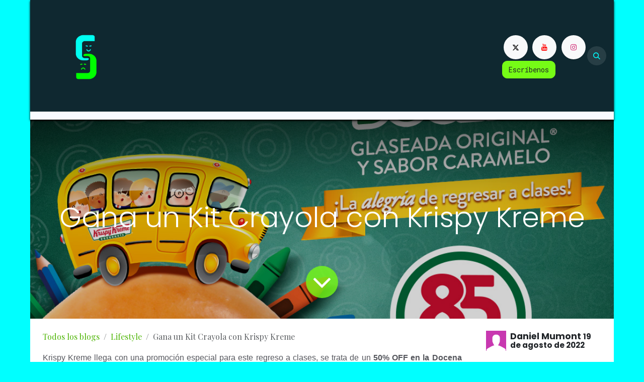

--- FILE ---
content_type: text/html; charset=utf-8
request_url: https://www.cinespoilersmexico.com/blog/lifestyle-5/gana-un-kit-crayola-con-krispy-kreme-690
body_size: 9164
content:
<!DOCTYPE html>
        
<html lang="es-ES" data-website-id="1" data-main-object="blog.post(690,)">
    <head>
        <meta charset="utf-8"/>
        <meta http-equiv="X-UA-Compatible" content="IE=edge"/>
        <meta name="viewport" content="width=device-width, initial-scale=1"/>
        <meta name="generator" content="Odoo"/>
            
        <meta property="og:type" content="article"/>
        <meta property="og:title" content="Gana un Kit Crayola con Krispy Kreme"/>
        <meta property="og:site_name" content="Cinespoilers México"/>
        <meta property="og:url" content="https://www.cinespoilersmexico.com/blog/lifestyle-5/gana-un-kit-crayola-con-krispy-kreme-690"/>
        <meta property="og:image" content="https://www.cinespoilersmexico.com/web/image/5381-8df601c7/FaiFE0_UsAE1a0b.jpeg"/>
        <meta property="og:description"/>
        <meta property="article:published_time" content="2022-08-20 01:08:22"/>
        <meta property="article:modified_time" content="2022-08-20 01:08:22.613078"/>
            
        <meta name="twitter:card" content="summary_large_image"/>
        <meta name="twitter:title" content="Gana un Kit Crayola con Krispy Kreme"/>
        <meta name="twitter:image" content="https://www.cinespoilersmexico.com/web/image/5381-8df601c7/FaiFE0_UsAE1a0b.jpeg"/>
        <meta name="twitter:description"/>
        
        <link rel="canonical" href="https://www.cinespoilersmexico.com/blog/lifestyle-5/gana-un-kit-crayola-con-krispy-kreme-690"/>
        
        <link rel="preconnect" href="https://fonts.gstatic.com/" crossorigin=""/>
        <title>Gana un Kit Crayola con Krispy Kreme | Cinespoilers México</title>
        <link type="image/x-icon" rel="shortcut icon" href="/web/image/website/1/favicon?unique=c5abe6c"/>
        <link rel="preload" href="/web/static/src/libs/fontawesome/fonts/fontawesome-webfont.woff2?v=4.7.0" as="font" crossorigin=""/>
        <link type="text/css" rel="stylesheet" href="/web/assets/1/6b5820e/web.assets_frontend.min.css"/>
        <script id="web.layout.odooscript" type="text/javascript">
            var odoo = {
                csrf_token: "1102dca7919ecd5084102d73370a9dd5b11fd5fbo1801434657",
                debug: "",
            };
        </script>
        <script type="text/javascript">
            odoo.__session_info__ = {"is_admin": false, "is_system": false, "is_public": true, "is_internal_user": false, "is_website_user": true, "uid": null, "is_frontend": true, "profile_session": null, "profile_collectors": null, "profile_params": null, "show_effect": true, "currencies": {"1": {"symbol": "\u20ac", "position": "after", "digits": [69, 2]}, "2": {"symbol": "$", "position": "before", "digits": [69, 2]}}, "quick_login": true, "bundle_params": {"lang": "es_ES", "website_id": 1}, "test_mode": false, "websocket_worker_version": "18.0-7", "translationURL": "/website/translations", "cache_hashes": {"translations": "b17f191321fbeb0b827ab8f7fdd066408cc6933d"}, "geoip_country_code": "US", "geoip_phone_code": 1, "lang_url_code": "es"};
            if (!/(^|;\s)tz=/.test(document.cookie)) {
                const userTZ = Intl.DateTimeFormat().resolvedOptions().timeZone;
                document.cookie = `tz=${userTZ}; path=/`;
            }
        </script>
        <script type="text/javascript" defer="defer" src="/web/assets/1/3f1d702/web.assets_frontend_minimal.min.js" onerror="__odooAssetError=1"></script>
        <script type="text/javascript" defer="defer" data-src="/web/assets/1/1c7cfa2/web.assets_frontend_lazy.min.js" onerror="__odooAssetError=1"></script>
        
        <script async src="https://pagead2.googlesyndication.com/pagead/js/adsbygoogle.js?client=ca-pub-9671241670765999"
     crossorigin="anonymous"></script>
    </head>
    <body>



        <div id="wrapwrap" class="   ">
            <a class="o_skip_to_content btn btn-primary rounded-0 visually-hidden-focusable position-absolute start-0" href="#wrap">Ir al contenido</a>
                <header id="top" data-anchor="true" data-name="Header" data-extra-items-toggle-aria-label="Botón de elementos adicionales" class="   o_header_standard" style=" ">
                    
    <nav data-name="Navbar" aria-label="Main" class="navbar navbar-expand-lg navbar-light o_colored_level o_cc o_header_force_no_radius d-none d-lg-block p-0 shadow-sm ">
        

            <div id="o_main_nav" class="o_main_nav">
                <div aria-label="Arriba" class="container d-flex align-items-center justify-content-between py-3">
                    
    <a data-name="Navbar Logo" href="/" class="navbar-brand logo me-4">
            
            <span role="img" aria-label="Logo of Cinespoilers México" title="Cinespoilers México"><img src="/web/image/website/1/logo/Cinespoilers%20M%C3%A9xico?unique=c5abe6c" class="img img-fluid" width="95" height="40" alt="Cinespoilers México" loading="lazy"/></span>
        </a>
    
                    
    <ul role="menu" id="top_menu" class="nav navbar-nav top_menu o_menu_loading pe-2">
        

                        
    <li role="presentation" class="nav-item">
        <a role="menuitem" href="/" class="nav-link ">
            <span>Inicio</span>
        </a>
    </li>
    <li role="presentation" class="nav-item">
        <a role="menuitem" href="/entrevistas" class="nav-link ">
            <span>Entrevistas</span>
        </a>
    </li>
    <li role="presentation" class="nav-item">
        <a role="menuitem" href="/blog/teatro-2" class="nav-link ">
            <span>Teatro</span>
        </a>
    </li>
    <li role="presentation" class="nav-item">
        <a role="menuitem" href="/blog/lifestyle-5" class="nav-link ">
            <span>Lifestyle</span>
        </a>
    </li>
    <li role="presentation" class="nav-item">
        <a role="menuitem" href="/blog/cine-4" class="nav-link ">
            <span>Cine</span>
        </a>
    </li>
    <li role="presentation" class="nav-item">
        <a role="menuitem" href="/blog/series-3/" class="nav-link ">
            <span>Series</span>
        </a>
    </li>
                    
    </ul>
                    <ul class="o_header_sales_one_right_col navbar-nav align-items-center gap-1 flex-grow-1 justify-content-end">
                        
        <div class="oe_structure oe_structure_solo ">
            <section class="s_text_block o_colored_level oe_unremovable oe_unmovable" data-snippet="s_text_block" data-name="Text">
                <div class="container"><div class="s_social_media o_not_editable text-start" data-snippet="s_social_media" data-name="Medios de comunicación social" contenteditable="false">
        <h4 class="s_social_media_title d-none o_default_snippet_text" contenteditable="true">Medios de comunicación social</h4>
<a target="_blank" href="/website/social/twitter" class="s_social_media_twitter" aria-label="X"><i class="fa o_editable_media fa-twitter rounded-circle shadow-sm" contenteditable="false">​</i></a>
<a target="_blank" href="/website/social/youtube" class="s_social_media_youtube" aria-label="YouTube"><i class="fa o_editable_media fa-youtube rounded-circle shadow-sm" contenteditable="false">​</i></a>
<a target="_blank" href="/website/social/instagram" class="s_social_media_instagram" aria-label="Instagram"><i class="fa o_editable_media fa-instagram rounded-circle shadow-sm" contenteditable="false">​</i></a>
</div><a href="/contactus" class="btn btn-primary btn_cta oe_unremovable btn_ca" data-bs-original-title="" title="" aria-describedby="popover227832">Escríbenos</a><br/></div>
            </section>
        </div>
                        
                        
        <li class="">
                <div class="modal fade css_editable_mode_hidden" id="o_search_modal" aria-hidden="true" tabindex="-1">
                    <div class="modal-dialog modal-lg pt-5">
                        <div class="modal-content mt-5">
    <form method="get" class="o_searchbar_form s_searchbar_input " action="/website/search" data-snippet="s_searchbar_input">
            <div role="search" class="input-group input-group-lg">
        <input type="search" name="search" class="search-query form-control oe_search_box border border-end-0 p-3 border-0 bg-light" placeholder="Buscar…" data-search-type="all" data-limit="5" data-display-image="true" data-display-description="true" data-display-extra-link="true" data-display-detail="true" data-order-by="name asc"/>
        <button type="submit" aria-label="Búsqueda" title="Búsqueda" class="btn oe_search_button border border-start-0 px-4 bg-o-color-4">
            <i class="oi oi-search"></i>
        </button>
    </div>

            <input name="order" type="hidden" class="o_search_order_by oe_unremovable" value="name asc"/>
            
    
        </form>
                        </div>
                    </div>
                </div>
                <a data-bs-target="#o_search_modal" data-bs-toggle="modal" role="button" title="Buscar" href="#" class="btn rounded-circle p-1 lh-1 o_navlink_background text-reset o_not_editable">
                    <i class="oi oi-search fa-stack lh-lg"></i>
                </a>
        </li>
                        
        <li class=" o_no_autohide_item">
            <a style="display: none;" href="/web/login" class="btn rounded-circle text-reset fw-bold o_navlink_background">Identificarse</a>
        </li>
                        
        
        
                        
                    </ul>
                </div>
                <div aria-label="Abajo" class="o_header_sales_one_bot o_header_hide_on_scroll gap-3 py-2">
                    <ul class="navbar-nav container justify-content-between align-items-center">
                        
        <li class="flex-basis-0 flex-grow-1 flex-shrink-0">
                <div data-name="Text" class="s_text_block d-flex flex-column flex-lg-row gap-1 gap-lg-4 align-items-lg-center ">
                    <small class="d-flex align-items-center">
                        </small>
                </div>
        </li>
                        
                    </ul>
                </div>
            </div>
        
    </nav>
    <nav data-name="Navbar" aria-label="Mobile" class="navbar  navbar-light o_colored_level o_cc o_header_mobile d-block d-lg-none shadow-sm o_header_force_no_radius">
        

        <div class="o_main_nav container flex-wrap justify-content-between">
            
    <a data-name="Navbar Logo" href="/" class="navbar-brand logo ">
            
            <span role="img" aria-label="Logo of Cinespoilers México" title="Cinespoilers México"><img src="/web/image/website/1/logo/Cinespoilers%20M%C3%A9xico?unique=c5abe6c" class="img img-fluid" width="95" height="40" alt="Cinespoilers México" loading="lazy"/></span>
        </a>
    
            <ul class="o_header_mobile_buttons_wrap navbar-nav flex-row align-items-center gap-2 mb-0">
                <li class="o_not_editable">
                    <button class="nav-link btn me-auto p-2" type="button" data-bs-toggle="offcanvas" data-bs-target="#top_menu_collapse_mobile" aria-controls="top_menu_collapse_mobile" aria-expanded="false" aria-label="Alternar navegación">
                        <span class="navbar-toggler-icon"></span>
                    </button>
                </li>
            </ul>
            <div id="top_menu_collapse_mobile" class="offcanvas offcanvas-end o_navbar_mobile">
                <div class="offcanvas-header justify-content-end o_not_editable">
                    <button type="button" class="nav-link btn-close" data-bs-dismiss="offcanvas" aria-label="Cerrar"></button>
                </div>
                <div class="offcanvas-body d-flex flex-column justify-content-between h-100 w-100">
                    <ul class="navbar-nav">
                        
                        
        <li class="">
    <form method="get" class="o_searchbar_form s_searchbar_input " action="/website/search" data-snippet="s_searchbar_input">
            <div role="search" class="input-group mb-3">
        <input type="search" name="search" class="search-query form-control oe_search_box rounded-start-pill text-bg-light ps-3 border-0 bg-light" placeholder="Buscar…" data-search-type="all" data-limit="0" data-display-image="true" data-display-description="true" data-display-extra-link="true" data-display-detail="true" data-order-by="name asc"/>
        <button type="submit" aria-label="Búsqueda" title="Búsqueda" class="btn oe_search_button rounded-end-pill bg-o-color-3 pe-3">
            <i class="oi oi-search"></i>
        </button>
    </div>

            <input name="order" type="hidden" class="o_search_order_by oe_unremovable" value="name asc"/>
            
    
        </form>
        </li>
                        
    <ul role="menu" class="nav navbar-nav top_menu  ">
        

                            
    <li role="presentation" class="nav-item">
        <a role="menuitem" href="/" class="nav-link ">
            <span>Inicio</span>
        </a>
    </li>
    <li role="presentation" class="nav-item">
        <a role="menuitem" href="/entrevistas" class="nav-link ">
            <span>Entrevistas</span>
        </a>
    </li>
    <li role="presentation" class="nav-item">
        <a role="menuitem" href="/blog/teatro-2" class="nav-link ">
            <span>Teatro</span>
        </a>
    </li>
    <li role="presentation" class="nav-item">
        <a role="menuitem" href="/blog/lifestyle-5" class="nav-link ">
            <span>Lifestyle</span>
        </a>
    </li>
    <li role="presentation" class="nav-item">
        <a role="menuitem" href="/blog/cine-4" class="nav-link ">
            <span>Cine</span>
        </a>
    </li>
    <li role="presentation" class="nav-item">
        <a role="menuitem" href="/blog/series-3/" class="nav-link ">
            <span>Series</span>
        </a>
    </li>
                        
    </ul>
                        
        <li class="">
                <div data-name="Text" class="s_text_block d-flex flex-column flex-lg-row gap-1 gap-lg-4 align-items-lg-center mt-2 border-top pt-2 o_border_contrast">
                    <small class="d-flex align-items-center">
                        </small>
                </div>
        </li>
                        
                    </ul>
                    <ul class="navbar-nav gap-2 mt-3 w-100">
                        
                        
        <li class=" o_no_autohide_item">
            <a style="display: none;" href="/web/login" class="nav-link o_nav_link_btn w-100 border text-center">Identificarse</a>
        </li>
                        
        
        
                        
        <div class="oe_structure oe_structure_solo ">
            <section class="s_text_block o_colored_level oe_unremovable oe_unmovable" data-snippet="s_text_block" data-name="Text">
                <div class="container"><div class="s_social_media o_not_editable text-start" data-snippet="s_social_media" data-name="Medios de comunicación social" contenteditable="false">
        <h4 class="s_social_media_title d-none o_default_snippet_text" contenteditable="true">Medios de comunicación social</h4>
<a target="_blank" href="/website/social/twitter" class="s_social_media_twitter" aria-label="X"><i class="fa o_editable_media fa-twitter rounded-circle shadow-sm" contenteditable="false">​</i></a>
<a target="_blank" href="/website/social/youtube" class="s_social_media_youtube" aria-label="YouTube"><i class="fa o_editable_media fa-youtube rounded-circle shadow-sm" contenteditable="false">​</i></a>
<a target="_blank" href="/website/social/instagram" class="s_social_media_instagram" aria-label="Instagram"><i class="fa o_editable_media fa-instagram rounded-circle shadow-sm" contenteditable="false">​</i></a>
</div><a href="/contactus" class="btn btn-primary btn_cta oe_unremovable btn_ca w-100" data-bs-original-title="" title="" aria-describedby="popover227832">Escríbenos</a><br/></div>
            </section>
        </div>
                    </ul>
                </div>
            </div>
        </div>
    
    </nav>
    
        </header>
                <main>
                    
        <div id="wrap" class="js_blog website_blog">
            

        

        <section id="o_wblog_post_top">
            <div id="title" class="blog_header">
  <div data-name="Portada de publicación de blog" style="" data-use_size="True" data-use_filters="True" class="o_record_cover_container d-flex flex-column h-100 o_colored_level o_cc o_cc3 o_half_screen_height o_record_has_cover  o_wblog_post_page_cover">
    <div class="o_record_cover_component o_record_cover_image o_we_snippet_autofocus" style="background-image: url(/web/image/5381-8df601c7/FaiFE0_UsAE1a0b.jpeg);"></div>
    <div style="opacity: 0.2;" class="o_record_cover_component o_record_cover_filter oe_black">
    <p>
        <br/>
      </p>
      </div>
    

                    <div class="container text-center position-relative h-100 d-flex flex-column flex-grow-1 justify-content-around">
                        <div class="o_wblog_post_title  js_comment">
                            <h1 id="o_wblog_post_name" class="o_editable_no_shadow" data-oe-expression="blog_post.name" placeholder="Título de la entrada del blog" data-blog-id="690">Gana un Kit Crayola con Krispy Kreme</h1>
                            
                        </div>
                        <a id="o_wblog_post_content_jump" href="#o_wblog_post_main" class="css_editable_mode_hidden justify-content-center align-items-center rounded-circle mx-auto mb-5 text-decoration-none">
                            <i class="fa fa-angle-down fa-3x text-white" aria-label="To blog content" title="To blog content"></i>
                        </a>
                    </div>
                
  </div>
            </div>
        </section>

        <section id="o_wblog_post_main" class="container pt-4 pb-5 ">
            
            <div class="mx-auto ">
                <div class="d-flex flex-column flex-lg-row ">
                    <div id="o_wblog_post_content" class="w-lg-75">
    <nav aria-label="barra de migas" class="breadcrumb flex-nowrap py-0 px-0 css_editable_mode_hidden mb-3 bg-transparent">
        <li class="breadcrumb-item"><a href="/blog">Todos los blogs</a></li>
        <li class="breadcrumb-item">
            <a href="/blog/lifestyle-5">Lifestyle</a>
        </li>
        <li class="breadcrumb-item text-truncate active"><span>Gana un Kit Crayola con Krispy Kreme</span></li>
    </nav>
    <div data-editor-message="WRITE HERE OR DRAG BUILDING BLOCKS" class="o_wblog_post_content_field  js_comment "><span id="docs-internal-guid-aafe21cb-7fff-edc3-47b8-a4dd365f0c1b" style="caret-color: rgb(0, 0, 0); color: rgb(0, 0, 0);"><p dir="ltr" style="line-height: 1.65; text-align: justify; margin-top: 8pt; margin-bottom: 8pt;"><span style="font-size: 12pt; font-family: Raleway, sans-serif; color: rgb(85, 87, 93); font-variant-ligatures: normal; font-variant-east-asian: normal; font-variant-position: normal; vertical-align: baseline; white-space: pre-wrap;">Krispy Kreme llega con una promoción especial para este regreso a clases, se trata de un </span><span style="font-size: 12pt; font-family: Raleway, sans-serif; color: rgb(85, 87, 93); font-weight: 700; font-variant-ligatures: normal; font-variant-east-asian: normal; font-variant-position: normal; vertical-align: baseline; white-space: pre-wrap;">50% OFF en la Docena Glaseada Original y Glaseado de Caramelo,</span><span style="font-size: 12pt; font-family: Raleway, sans-serif; color: rgb(85, 87, 93); font-variant-ligatures: normal; font-variant-east-asian: normal; font-variant-position: normal; vertical-align: baseline; white-space: pre-wrap;"> una oportunidad especial para que todos los alumnos puedan empezar un nuevo ciclo con el delicioso sabor de Krispy Kreme.</span></p><p dir="ltr" style="line-height: 1.65; text-align: justify; margin-top: 8pt; margin-bottom: 8pt;"><span style="font-size: 12pt; font-family: Raleway, sans-serif; font-variant-ligatures: normal; font-variant-east-asian: normal; font-variant-position: normal; vertical-align: baseline; white-space: pre-wrap;"> </span></p><p dir="ltr" style="line-height: 1.65; text-align: justify; margin-top: 8pt; margin-bottom: 8pt;"><span style="font-size: 12pt; font-family: Raleway, sans-serif; color: rgb(85, 87, 93); font-variant-ligatures: normal; font-variant-east-asian: normal; font-variant-position: normal; vertical-align: baseline; white-space: pre-wrap;">Asimismo, Krispy Kreme junto a Crayola, llegan con una dinámica sorpresa para todos los estudiantes en este nuevo ciclo escolar, se trata de un giveaway con </span><span style="font-size: 12pt; font-family: Raleway, sans-serif; color: rgb(85, 87, 93); font-weight: 700; font-variant-ligatures: normal; font-variant-east-asian: normal; font-variant-position: normal; vertical-align: baseline; white-space: pre-wrap;">@krispykrememexico</span><span style="font-size: 12pt; font-family: Raleway, sans-serif; color: rgb(85, 87, 93); font-variant-ligatures: normal; font-variant-east-asian: normal; font-variant-position: normal; vertical-align: baseline; white-space: pre-wrap;"> y </span><span style="font-size: 12pt; font-family: Raleway, sans-serif; color: rgb(85, 87, 93); font-weight: 700; font-variant-ligatures: normal; font-variant-east-asian: normal; font-variant-position: normal; vertical-align: baseline; white-space: pre-wrap;">@crayola_mx</span><span style="font-size: 12pt; font-family: Raleway, sans-serif; color: rgb(85, 87, 93); font-variant-ligatures: normal; font-variant-east-asian: normal; font-variant-position: normal; vertical-align: baseline; white-space: pre-wrap;"> donde los participantes descargarán y posteriormente subirán un dibujo del regreso a clases, en una landing page. Habrá 5 ganadores, los cuales podrán adquirir 1 docena select 1 vaso reutilizable un año de donas gratis junto a un kit de crayones estándar, Wonder Markers de punta fina, lápices de color y plumones delgados Super Tips de la marca Crayola.</span><br><br><img class="img-fluid o_we_custom_image" src="/web/image/5379-8df601c7/FaiFE0_UsAE1a0b.jpeg?access_token=fca93f70-b69e-49d5-a89d-84232c4a2af3" alt="" loading="lazy"></p><br><p dir="ltr" style="line-height: 1.65; text-align: justify; margin-top: 8pt; margin-bottom: 8pt;"><span style="font-size: 12pt; font-family: Raleway, sans-serif; color: rgb(85, 87, 93); font-variant-ligatures: normal; font-variant-east-asian: normal; font-variant-position: normal; vertical-align: baseline; white-space: pre-wrap;">Krispy Kreme continúa con su programa de “Acts of Joy”, ya que del 22 de julio al 5 de agosto Krispy Kreme participó en 6 diferentes Centros de Rehabilitación e Inclusión Infantil Teletón las sedes participantes durante la actividad del Verano Teletón, fueron; Mérida, Cancún, Guadalajara, Puebla y CDMX. Se regalaron casi 1000 donas convirtiéndose en mil sonrisas en el rostro de los pequeños y de todo el equipo que diariamente da su esfuerzo para brindarles una mejor calidad de vida. </span><br><br></p></span>

<span id="docs-internal-guid-f08c1101-7fff-b553-6978-a8b4c3fe2d88" style="caret-color: rgb(0, 0, 0); color: rgb(0, 0, 0);"><p dir="ltr" style="line-height: 1.38; text-align: justify; margin-top: 8pt; margin-bottom: 8pt;"><span style="font-size: 12pt; font-family: Raleway, sans-serif; color: rgb(85, 87, 93); font-variant-ligatures: normal; font-variant-east-asian: normal; font-variant-position: normal; vertical-align: baseline; white-space: pre-wrap;">De igual forma, Krispy Kreme continúa con su programa de “Recaudación de fondos”, un programa establecido para ayudar a que distintas instituciones puedan generar recursos, fomentando así, el apoyo a diversas causas sociales alrededor del país.</span><br><br></p><p dir="ltr" style="line-height: 1.38; text-align: justify; margin-top: 8pt; margin-bottom: 8pt;"><span style="font-size: 12pt; font-family: Raleway, sans-serif; color: rgb(85, 87, 93); font-variant-ligatures: normal; font-variant-east-asian: normal; font-variant-position: normal; vertical-align: baseline; white-space: pre-wrap;">Este regreso a clases viene con la mejor actitud acompañado del sabor único de Krispy Kreme, junto a esta promoción del </span><span style="font-size: 12pt; font-family: Raleway, sans-serif; color: rgb(85, 87, 93); font-weight: 700; font-variant-ligatures: normal; font-variant-east-asian: normal; font-variant-position: normal; vertical-align: baseline; white-space: pre-wrap;">50% OFF</span><span style="font-size: 12pt; font-family: Raleway, sans-serif; color: rgb(85, 87, 93); font-variant-ligatures: normal; font-variant-east-asian: normal; font-variant-position: normal; vertical-align: baseline; white-space: pre-wrap;"> que estará disponible del </span><span style="font-size: 12pt; font-family: Raleway, sans-serif; color: rgb(85, 87, 93); font-weight: 700; font-variant-ligatures: normal; font-variant-east-asian: normal; font-variant-position: normal; vertical-align: baseline; white-space: pre-wrap;">19 al 21 de agosto septiembre de 2022</span><span style="font-size: 12pt; font-family: Raleway, sans-serif; color: rgb(85, 87, 93); font-variant-ligatures: normal; font-variant-east-asian: normal; font-variant-position: normal; vertical-align: baseline; white-space: pre-wrap;">, en todas las tiendas </span><span style="font-size: 12pt; font-family: Raleway, sans-serif; color: rgb(85, 87, 93); font-weight: 700; font-variant-ligatures: normal; font-variant-east-asian: normal; font-variant-position: normal; vertical-align: baseline; white-space: pre-wrap;">Krispy Kreme</span><span style="font-size: 12pt; font-family: Raleway, sans-serif; color: rgb(85, 87, 93); font-variant-ligatures: normal; font-variant-east-asian: normal; font-variant-position: normal; vertical-align: baseline; white-space: pre-wrap;">, Liverpool, Chedraui, Uber Eats, Rappi, DIDI y Cornershop o bien vía whatsapp con Dona Kremer; </span><a href="http://xqxn0.mjt.lu/lnk/AMcAAIa4zK0AAABGPwgAAADiv-wAAAAABqUAAAY5ABZFiABi_9IVlAXEvoLMSauge9HMPt6OPgAV8ko/2/emSAQmuBcooufy_sZd4xdg/aHR0cHM6Ly9iaXQubHkvc2FsdWRhYWRvbmFrcmVtZXI"><span style="font-size: 12pt; font-family: Raleway, sans-serif; color: rgb(3, 61, 234); font-variant-ligatures: normal; font-variant-east-asian: normal; font-variant-position: normal; text-decoration: underline; text-decoration-skip: none; vertical-align: baseline; white-space: pre-wrap;">https://bit.ly/saludaadonakremer</span></a><span style="font-size: 12pt; font-family: Raleway, sans-serif; color: rgb(85, 87, 93); font-variant-ligatures: normal; font-variant-east-asian: normal; font-variant-position: normal; vertical-align: baseline; white-space: pre-wrap;"> </span><br><br></p><p dir="ltr" style="line-height: 1.38; text-align: justify; margin-top: 8pt; margin-bottom: 8pt;">¡Participa! Aquí te dejamos la plantilla descargable </p><p dir="ltr" style="line-height: 1.38; text-align: justify; margin-top: 8pt; margin-bottom: 8pt;"><br></p><p dir="ltr" style="line-height: 1.38; text-align: justify; margin-top: 8pt; margin-bottom: 8pt;"><img class="img-fluid o_we_custom_image" src="/web/image/5380-74cc7564/Back%20to%20School%20Plantilla.jpg?access_token=f0148f01-de88-4547-933c-3d91934c472c" alt="" loading="lazy"><br></p><p dir="ltr" style="line-height: 1.38; text-align: justify; margin-top: 8pt; margin-bottom: 8pt;"><span style="font-size: 12pt; font-family: Raleway, sans-serif; font-variant-ligatures: normal; font-variant-east-asian: normal; font-variant-position: normal; vertical-align: baseline; white-space: pre-wrap;"> </span></p><p dir="ltr" style="line-height: 1.38; text-align: center; margin-top: 8pt; margin-bottom: 8pt;"><span style="font-size: 12pt; font-family: Raleway, sans-serif; color: rgb(85, 87, 93); font-weight: 700; font-variant-ligatures: normal; font-variant-east-asian: normal; font-variant-position: normal; vertical-align: baseline; white-space: pre-wrap;">#laalegriadevolveracompartir</span></p><div data-snippet="s_share" class="s_share text-start" data-name="Share">
        <h4 class="s_share_title o_default_snippet_text">Compartir</h4>
        <a href="https://www.facebook.com/sharer/sharer.php?u=%7Burl%7D" target="_blank" class="s_share_facebook ">
            <i class="fa fa-facebook rounded shadow-sm"></i>
        </a>
        <a href="https://twitter.com/intent/tweet?text=%7Btitle%7D&amp;url=%7Burl%7D" target="_blank" class="s_share_twitter ">
            <i class="fa fa-twitter rounded shadow-sm"></i>
        </a>
        <a href="http://www.linkedin.com/sharing/share-offsite/?url=%7Burl%7D" target="_blank" class="s_share_linkedin ">
            <i class="fa fa-linkedin rounded shadow-sm"></i>
        </a>
        <a href="whatsapp://send?text=%7Btitle%7D&amp;url=%7Burl%7D" target="_blank" class="s_share_whatsapp ">
            <i class="fa fa-whatsapp rounded shadow-sm"></i>
        </a>
        <a href="http://pinterest.com/pin/create/button/?url=%7Burl%7D&amp;description=%7Btitle%7D" target="_blank" class="s_share_pinterest ">
            <i class="fa fa-pinterest rounded shadow-sm"></i>
        </a>
        <a href="mailto:?body=%7Burl%7D&amp;subject=%7Btitle%7D" class="s_share_email ">
            <i class="fa fa-envelope rounded shadow-sm"></i>
        </a>
    </div><p dir="ltr" style="line-height: 1.38; text-align: center; margin-top: 8pt; margin-bottom: 8pt;"><span style="font-size: 12pt; font-family: Raleway, sans-serif; font-variant-ligatures: normal; font-variant-east-asian: normal; font-variant-position: normal; vertical-align: baseline; white-space: pre-wrap;"> </span></p><p dir="ltr" style="line-height: 1.38; text-align: center; margin-top: 8pt; margin-bottom: 8pt;"><span style="font-size: 12pt; font-family: Raleway, sans-serif; color: rgb(85, 87, 93); font-variant-ligatures: normal; font-variant-east-asian: normal; font-variant-position: normal; vertical-align: baseline; white-space: pre-wrap;"><br></span></p></span>

<br class="Apple-interchange-newline" style="caret-color: rgb(0, 0, 0); color: rgb(0, 0, 0);"></div>
    <div class="css_editable_mode_hidden text-muted">
        <div>en 
            
            
            <a href="/blog/lifestyle-5">
                <b>Lifestyle</b>
            </a>
        </div>
    </div>
                    </div>
                    <div id="o_wblog_post_sidebar_col" class="ps-lg-5 flex-grow-1 w-lg-25">
    <div id="o_wblog_post_sidebar">
        <div class="oe_structure" id="oe_structure_blog_post_sidebar_1"></div><div class="o_wblog_sidebar_block pb-5">
    <div class="o_not_editable align-items-center position-relative h5 d-flex align-items-center">
        <div style="line-height:1"><img src="/web/image/blog.post/690/author_avatar/Gana%20un%20Kit%20Crayola%20con%20Krispy%20Kreme?unique=c577a89" class="img img-fluid o_wblog_author_avatar_date me-2" alt="Gana un Kit Crayola con Krispy Kreme" loading="lazy"/></div>
        <div style="line-height:1" class="small fw-bold">
            <span>Daniel Mumont</span>
            <small>19 de agosto de 2022</small>
        </div>
    </div>
        </div>
        <div class="oe_structure" id="oe_structure_blog_post_sidebar_2"></div>
        <div class="o_wblog_sidebar_block pb-5">
            <h6 class="text-uppercase pb-3 mb-4 border-bottom fw-bold">Compartir</h6>

            <div class="o_wblog_social_links d-flex flex-wrap mx-n1 o_not_editable">
                <a href="#" aria-label="Facebook" title="Compartir en Facebook" class="o_facebook bg-100 border mx-1 mb-2 rounded-circle d-flex align-items-center justify-content-center text-decoration-none"><i class="fa fa-facebook-square text-facebook"></i></a>
                <a href="#" aria-label="Twitter" title="Compartir en X" class="o_twitter bg-100 border mx-1 mb-2 rounded-circle d-flex align-items-center justify-content-center text-decoration-none"><i class="fa fa-twitter text-twitter" aria-label="X" title="X"></i></a>
                <a href="#" aria-label="Enlace ficha LinkedIn" title="Compartir en Linkedin" class="o_linkedin bg-100 border mx-1 mb-2 rounded-circle d-flex align-items-center justify-content-center text-decoration-none"><i class="fa fa-linkedin text-linkedin" aria-label="LinkedIn" title="LinkedIn"></i></a>
            </div>
        </div>

        <div class="oe_structure" id="oe_structure_blog_post_sidebar_3"></div>
        <div class="o_wblog_sidebar_block pb-5">
            <h6 class="text-uppercase pb-3 mb-4 border-bottom fw-bold">Etiquetas</h6>
        </div>
        <div class="oe_structure" id="oe_structure_blog_post_sidebar_4"></div>
        <div class="o_wblog_sidebar_block pb-5">
            <h6 class="text-uppercase pb-3 mb-4 border-bottom fw-bold">Nuestros blogs</h6>
            <ul class="list-unstyled">
                <li class="mb-2">
                    <a href="/blog/1"><b>​</b></a>
                </li><li class="mb-2">
                    <a href="/blog/teatro-2"><b>Teatro</b></a>
                </li><li class="mb-2">
                    <a href="/blog/series-3"><b>Series</b></a>
                </li><li class="mb-2">
                    <a href="/blog/cine-4"><b>Cine</b></a>
                </li><li class="mb-2">
                    <a href="/blog/lifestyle-5"><b>Lifestyle</b></a>
                </li>
            </ul>
        </div>
        <div class="oe_structure" id="oe_structure_blog_post_sidebar_5"></div></div>
                    </div>
                </div>
            </div>

            
        </section>
        <section id="o_wblog_post_footer">
    <div class="mt-5">
        <div id="o_wblog_next_container" class="d-flex flex-column">
  <div data-name="Cubrir" style="" data-use_filters="True" class="o_record_cover_container d-flex flex-column h-100 o_colored_level o_cc o_cc3   o_wblog_post_page_cover o_wblog_post_page_cover_footer o_record_has_cover">
    <div class="o_record_cover_component o_record_cover_image " style="background-image: url(/web/image/5345-0e03f487/juegos_de_mesa-juego-jugadores_383222793_117793472_1024x576.jpg);"></div>
    <div style="opacity: 0.2;" class="o_record_cover_component o_record_cover_filter oe_black">
    <p>
        <br/>
      </p>
      </div>
    
            <a id="o_wblog_next_post_info" class="d-none" data-size="o_half_screen_height o_record_has_cover" data-url="/blog/lifestyle-5/3-juegos-de-mesa-con-menos-de-100-684?anim"></a>
            <div class="container text-center position-relative h-100 d-flex flex-column flex-grow-1 justify-content-around">
              <div class="o_wblog_post_title">
                <div id="o_wblog_post_name" placeholder="Título de la entrada del blog" data-blog-id="684">3 Juegos de Mesa con menos de $100</div>
                
              </div>
              <div class="o_wblog_toggle ">
                <span class="h4 d-inline-block py-1 px-2 rounded-1 text-white">
                                    
                                </span>
              </div>
              
              <div class="o_wblog_next_loader o_wblog_toggle justify-content-center align-items-center mx-auto position-relative d-none">
                <div class="rounded-circle bg-black-50"></div>
              </div>
            </div>
          
  </div>
        </div>
    </div></section>
    

            
            <div class="oe_structure oe_empty" id="oe_structure_blog_footer" data-editor-sub-message="Visible in all blogs&#39; pages" data-editor-message="ARRASTRE BLOQUES AQUÍ"></div>
  </div>
    
        <div id="o_shared_blocks" class="oe_unremovable"></div>
                </main>
                <footer id="bottom" data-anchor="true" data-name="Footer" class="o_footer o_colored_level o_cc ">
                    <div id="footer" class="oe_structure oe_structure_solo"></div>
  <div class="o_footer_copyright o_colored_level o_cc" data-name="Copyright">
                        <div class="container py-3">
                            <div class="row">
                                <div class="col-sm text-center text-sm-start text-muted">
                                    <span class="o_footer_copyright_name me-2">Copyright © Cinespoilers México 2025</span>
        
        
                                </div>
                                <div class="col-sm text-center text-sm-end o_not_editable">
        <div class="o_brand_promotion">
    </div>
                                </div>
                            </div>
                        </div>
                    </div>
                </footer>
            </div>
            <script id="plausible_script" name="plausible" defer="defer" data-domain="cinespoilers-mx.odoo.com" src="https://download.odoo.com/js/plausi_saas.js"></script>
        
        </body>
</html>

--- FILE ---
content_type: text/html; charset=utf-8
request_url: https://www.google.com/recaptcha/api2/aframe
body_size: 264
content:
<!DOCTYPE HTML><html><head><meta http-equiv="content-type" content="text/html; charset=UTF-8"></head><body><script nonce="tYtox2HbpKxJt8CsyDYWsw">/** Anti-fraud and anti-abuse applications only. See google.com/recaptcha */ try{var clients={'sodar':'https://pagead2.googlesyndication.com/pagead/sodar?'};window.addEventListener("message",function(a){try{if(a.source===window.parent){var b=JSON.parse(a.data);var c=clients[b['id']];if(c){var d=document.createElement('img');d.src=c+b['params']+'&rc='+(localStorage.getItem("rc::a")?sessionStorage.getItem("rc::b"):"");window.document.body.appendChild(d);sessionStorage.setItem("rc::e",parseInt(sessionStorage.getItem("rc::e")||0)+1);localStorage.setItem("rc::h",'1769898661240');}}}catch(b){}});window.parent.postMessage("_grecaptcha_ready", "*");}catch(b){}</script></body></html>